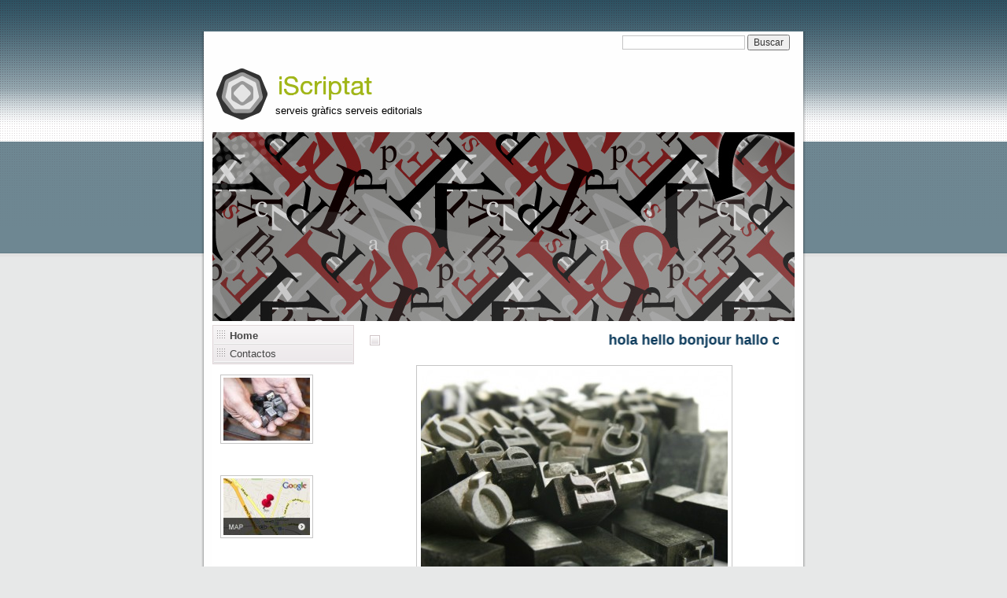

--- FILE ---
content_type: text/html
request_url: http://iscriptat.com/
body_size: 4249
content:
<!DOCTYPE HTML PUBLIC "-//W3C//DTD HTML 4.01 Transitional//EN" "http://www.w3.org/TR/html4/loose.dtd">
<html lang="es">
<head >
	<title>iScriptat</title>

	<meta http-equiv="Content-Type" content="text/html; charset=UTF-8" />
	
	
	
	<meta name="ROBOTS" content="ALL" />
	<meta http-equiv="pragma" content="no-cache" />
<meta name="MSSmartTagsPreventParsing" content="true" />
	<meta content="(c)2013 iScriptat  all rights reserved." name="copyright" />
			
	<link rel="icon" href="/favicon.ico" type="image/x-icon" />
<link rel="shortcut icon" href="/favicon.ico" type="image/x-icon" />

	<link rel="stylesheet" href="/common_solswv1/css/photogallery.css" media="all" />
<style type="text/css">	
	a:active, a:focus {		
		outline-color: invert;
		outline-style: none;
		outline-width: 0pt;	
	}	
	.kill {	
		display: none !important;	
	}	
	.small-red-box {	
		width: 49.9%;
		float: left;		
	}
	.red_box_frame {	
		margin-bottom: 20px;		
	}	
	.red_box .text {	
		padding-top: 5px;
		padding-bottom: 7px;		
	}	
	.red_box img, wide_image {	
		margin-top: 7px !important		
	}
	#headergraphic{
		z-index:0;
	}
</style>
<script type="text/javascript" src="/common_solswv1/js/swfobject.js"></script> <style type='text/css'></style><style type='text/css'>
						.send_friend .highslide-html .highslide-html-content{
							height: 610px!important;
							margin: 0 auto;
							position:relative;
							width: 700px!important;
						}
						.send_friend .highslide-footer {
							display: none;
						}
						.send_friend .highslide-header {
							display: none;
						}
						.send_friend .highslide-body {
							height: 610px!important;
							margin: 0 auto;
							width: 700px!important;
						}
						.send_friend .highslide-body iframe{
							height: 600px!important;
						}
						.send_friend_closebutton {
							background: url("/common_solswv1/js/highslide_last/graphics/close.png") repeat scroll 0 0 transparent;
							cursor: pointer;
							height: 30px;
							left: 15px;
							position: relative;
							top: -15px;
							width: 30px;
						}
						.send_friend .highslide-body iframe{
							width: 700px!important;
							height: 610px!important;
						}
						</style><script type="text/javascript" src="/common_solswv1/js/mootools-core.js"></script>

					<link rel="stylesheet" type="text/css" href="/common_solswv1/js/highslide_last/highslide.css" />
					<!--[if lt IE 7]>
					<link rel="stylesheet" type="text/css" href="/common_solswv1/js/highslide_last/highslide-ie6.css" />
					<![endif]-->
					<!-- questo era il contenuto di disclaimer_slideshow.css. ora è incluso -->
					<style type='text/css'>
						.highslide-html .highslide-html-content{
							height: 355px!important;
							margin: 0 auto;
							position:relative;
							width: 366px!important;
						}
						.highslide-footer {
							display: none;
						}
						.highslide-header {
							display: none;
						}
						.highslide-body {
							height: 350px!important;
							margin: 0 auto;
							text-align: justify;
							width: 340px!important;
						}
						.highslide-body iframe{
							width: 352px!important;
							height: 350px!important;
						}
					</style>
					<!-- questo era il contenuto di contact_slideshow.js. ora è incluso -->
					<script type="text/javascript" src="/common_solswv1/js/highslide_last/highslide-full.packed.js"></script>
					 <script language="javascript">
					 		hs.registerOverlay({
							html: '<div class="closebutton" onclick="return hs.close(this)" title="Close"></div>',
							position: 'top right',
							fade: 0, // fading the semi-transparent overlay looks bad in IE
							useOnHtml: true,
							offsetX: 5,
							offsetY: -4
						});
						hs.marginBottom = 5;
						hs.align = "center";
						hs.showCredits = false;
						hs.graphicsDir = '/common_solswv1/js/highslide_last/graphics/';
						hs.dimmingOpacity = 0.75;
						hs.wrapperClassName = 'borderless floating-caption';
						hs.dragHandler = null;
						hs.outlineType = 'rounded-white';
						hs.overflow = "hidden";
					 </script>
			<script type="text/javascript">
				hs.transitions = ['expand', 'crossfade'];
				hs.align = 'center';
				</script>
			

<link href="/1/css/style.css" rel="stylesheet" media="screen" type="text/css" />
<style type="text/css">
						.slideshow {display: block;position: relative;z-index: 0;}
						.slideshow-images {display: block;overflow: hidden;position: relative;}
						.slideshow-images img {display: block;position: absolute;z-index: 1;}
						.slideshow-images-visible {opacity: 1;}
						.slideshow-images-prev {opacity: 0;}
						.slideshow-images-next {opacity: 0;}
						.slideshow-images img {float: left;left: 0;top: 0;}
						</style><script type="text/javascript" src="/common_solswv1/js/mootools-more.js"></script><script type="text/javascript" src="/common_solswv1/js/slideshow/slideshow.js"></script><script type="text/javascript" src="/common_solswv1/js/slideshow/slideshow.kenburns.js"></script><script type="text/javascript">
			/* <![CDATA[ */
				var slide = new Class({
					initialize: function(){
						this.nomeheader = "headergraphic";
						if($("headergrafico") != null)
							this.nomeheader ="headergrafico";
						$(this.nomeheader).set("styles",{"height" : "240px"});
						$$(".headerflash-deco01").set("styles", {"z-index" : "800"});
						$$(".headerflash-deco02").set("styles", {"z-index" : "800"});
						$$(".headerflash-deco03").set("styles", {"z-index" : "800"});
						$$(".headerflash-deco04").set("styles", {"z-index" : "800"});
						if($("header_pref2") != null)
							$("header_pref2").set("styles",{"z-index" : "999"});
						this.flag = 0;
						(function(){this.start();}).delay(0,this);
					},
					start: function(){
						var headers = ["header1.jpg","header2.jpg","header3.jpg"];
						this.show = new Slideshow.KenBurns(
											this.nomeheader,
											headers,
											{
												controller : false,
												overlap : true,
												center: false,
												height: 240,
												hu: "/images/",
												width: 740,
												slide: 1,
												delay: 5000,
												duration: 2000,
												transition: Fx.Transitions.Elastic.easeOut,
												direction: "right",
												onComplete: function(){
														if(this.flag == 2){
															$(this.nomeheader).set("styles",{"background-image" : "url()"});
														}
														this.flag +=1;
												}.bind(this),
												onEnd: function(){
													this.show.pause(1);
													(function(){
														this.pause(0);
													}).delay(0,this.show);
												}.bind(this)
											});
					}
				});
			window.addEvent("load", function(){
				window.slide = new slide();
			});
			/* ]]> */
			</script>

	
     <style type="text/css">
      #main_menu li.home  a {font-weight: bold;}
     </style> 

  <link href="/common_solswv1/css/style_print.css" media="print" rel="stylesheet" type="text/css" /></head>
<body id="home">

<div id="whopper">
	<div id="contentwrap">
		<table id="page" border="0" cellpadding="0" cellspacing="0" width="740">
			<tr>
				<td colspan="2">



<!-- ******** header + headergrafico -->
<!-- header = search + [ brand (logo + title)] -->

<div id="header">

<table border="0" cellpadding="0" cellspacing="0" width="100%" id="head">
<tr>
<td valign="top"></td>
<td id="search" colspan="2"><form action="/search_solswv1" method="post" name="search">
	<input type="hidden" name="id_lingua" value="1" />
	<input type="hidden" name="search" value="1" />
	<input type="hidden" name="op" value="1" />
	<input type="text" id="searchstyle" name="search_value" value="" />
	<input class="submitstyle" type="submit" value="Buscar" />
</form></td>
</tr>
</table>

<table border="0" cellpadding="0" cellspacing="0" width="100%" id="brand">
<tr>
<td valign="top">
<div id="logo"><!-- LOGO -->
<a href="/" 
			style="text-decoration: none;
			display: block;
			background: transparent url('/1/images/12084_30_172488_0.png') no-repeat !important;
			background: none;
			filter: progid:DXImageTransform.Microsoft.AlphaImageLoader(enabled=true, sizingMethod='image', src='/1/images/12084_30_172488_0.png');
			width: 65px;
			height: 84px;"
			 title="iScriptat"></a>
<!-- FINE LOGO --></div>
</td><td id="title"><div style="margin: 2px 0 0 3px; width: 560px; float: left; height: 50px; position: relative;">
	<a style="display: block; position: absolute; height: 50px; width: 100%; z-index: 30;" target="_top" href="/" title="iScriptat"><span class="kill">iScriptat</span></a>
	<h1 style="padding:15px 0 0 5px; position: absolute; height: 50px; width: 100%; z-index: 20;" class=" kill">iScriptat</h1>
	<span style="display: block; position: absolute; height: 50px; width: 100%; z-index: 10; overflow: hidden; background: transparent url(/images/graphic_title_1.png) no-repeat !important;background: none;filter: progid:DXImageTransform.Microsoft.AlphaImageLoader(enabled=true, sizingMethod='image', src='/images/graphic_title_1.png');"></span>
</div>
<div style="clear: both;"></div> <h2> serveis gr&agrave;fics serveis editorials </h2></td>
</tr>
</table>

</div>
<div id="headergrafico"></div>
<!-- ******** fine  -->


	</td>
</tr>
<tr>
	<td id="leftcol" valign="top">
		<div id="leftcol_cont">

		
		<div id="main_menu">
			<!-- Navigazione principale -->
<ul>
<li class="home"><a href="/" title="iScriptat">Home</a></li>

<li class="contactos"><a href="/1/contactos_648664.html" title="Contactos - iScriptat" rel="nofollow">Contactos</a></li>

</ul>
<!-- Fine navigazione principale --> 
		</div>
                
	
		
	
	
	
	<div class="blue_box_container">
	<div class="blue_box_container-deco01">
		<div class="blue_box_container-deco02">
			<div class="blue_box_container-deco03">
				
							<div id="blue_box_container">
								
								


 

<div class="blue_box">


<a href="/redirect_solswv1?p=qui_eacute_nes_somos_648663&amp;id_lingua=1" class="bluebox_img"><img src="/1/images/110_19_1401910_0.jpg" alt="iScriptat"/></a>
<p></p>

</div>


 

								
								


 

<div class="blue_box">


<a href="/redirect_solswv1?p=d_oacute_nde_estamos_648665&amp;id_lingua=1" class="bluebox_img"><img src="/1/images/110_27_1385209_0.jpg" alt="iScriptat"/></a>
<p></p>

</div>


 

								
							</div>
							
				
			</div>
		</div>
	</div>
</div>
<div id="social_container"></div> 

	</td>
	<td id="centercol" valign="top">
<div id="centercol_cont">



<!--REDBOX START -->		

<div  id="red_box_container">
	<div  id="red_box_container-deco01">
					
		<div class="red_box_frame big-red-box" id="red-box01"><div class="red_box_frame-deco01">
	<div class="red_box_frame-deco02">
		<div class="red_box_frame-deco03">
			<div class="red-box-inner">
				
							
							<div class="red_box">
								<h3 >
	<span class="red_box_h3-deco01"></span>
	<span class="red_box_h3-deco02"></span>
	<span class="red_box_h3-deco03"></span><span class="h3_txt h3_txt_marquee"><marquee>hola hello bonjour hallo ciao... see you soon... info@iscriptat.com</marquee></span></h3><span class="h3_separator"></span>
								<div class="red-box-content">
									
									
									<div align="center"><img style="margin-right: 0;"  src="/1/images/390_19_1401911_0.jpg" alt="hola hello bonjour hallo ciao... see you soon... info@iscriptat.com - iScriptat"/></div>
									<div class="abstract"></div>
									<div class="text"><p><span style="font-size: small;"><b><br /></b></span></p></div>
									
								</div>
							</div>
							
							
							
							<div class="date_and_comments"> </div>
							
			</div>
		</div>
	</div>
</div></div>
		<div class="red_box_frame big-red-box" id="red-box02">
							
							<a  title=""></a>
							</div>
		<div class="red_box_frame big-red-box" id="red-box03">
							
							<a  title=""></a>
							</div>
		<div class="red_box_frame big-red-box" id="red-box04">
							
							<a  title=""></a>
							</div>
		<div class="red_box_frame big-red-box" id="red-box05">
							
							<a  title=""></a>
							</div>
		
	</div>
</div>

<!--REDBOX END -->	
 

<div id="viral">
<ul><li>14/01/2026</li>
<li><!-- COUNTER -->
<span id="counterToHide"></span>
<script language="javascript">
	var printedcounter = document.getElementById("counterToHide");
	printedcounter.parentNode.style.display = "none";
</script></li>
<li><script type="text/javascript">
/*<![CDATA[*/
function addFav(url, name){
	if (window.sidebar) { // Mozilla Firefox
		window.sidebar.addPanel(name, url, "");
	}
	if (window.external) { // IE
		window.external.AddFavorite(url, name);
	}
	if (window.opera && window.print) {
		window.external.AddFavorite(url, name);
	}
}
/*]]>*/
</script>
<a rel="nofollow" href="javascript:addFav('http://www.iscriptat.com', 'iScriptat')">A&ntilde;adir a preferidos</a></li>
<li class="last"><a href="/invia_solswv1?id_lingua=1" rel="nofollow" onclick="return hs.htmlExpand(this,{wrapperClassName: 'send_friend', objectType: 'iframe',objectLoadTime: 'after'});">Enviar a un amigo</a></li>
</ul>
</div>

</div> 
	</td>
</tr>
<tr>
	<td colspan="2" id="footer">
		
		<span class="copyright"> &copy;&nbsp;2013 iScriptat. All rights reserved.   | powered by <a href="http://www.nominalia.com/index.html?chglng=spa" target="_blank" title="Create your website" rel="nofollow">Nominalia.com</a> - <a href="http://simply-website.net/es/disclaimer.html" target="_blank" onclick="return hs.htmlExpand(this,{objectType: 'iframe',objectLoadTime: 'after'});">Disclaimer</a> </span> 
		</td>
	</tr>
</table>
</div>
</div>

</body>
</html>



--- FILE ---
content_type: text/css
request_url: http://iscriptat.com/1/css/style.css
body_size: 2915
content:


/************************************
*  Gabbia B - happyness2 - apr08 by C.F.
*  Copyright: Sitonline.it
*************************************/

/* OGGETTI PRINCIPALI DEL SITO
==============================  */
body {
	margin: 0;
	padding: 0;
	font: 12px/19px  arial, sans-serif;
	color: #000;
	text-align: center; 
	background:#e7e8e8 url("/tmpl_images/bg2.gif") repeat-x;

}

p, h1, h2, h3, h4, h5, form { margin: 0; line-height: 19px;}
img {border:0}


h1 {font-size:30px}
h2 {font-size:13px; font-weight: normal;}
h1, h2 {padding:3px 5px;}
h3, h4 {padding-bottom: 10px}
h3 {font-size:18px; }
h4 {font-size:14px; padding:0; font-family:"Trebuchet MS";}
h5 {font-size:12px; font-weight: normal}

/**** aggiunte 2008 ****/
.mp3_container {margin: 4px 6px; padding-top: 5px;}
#head #search {margin: 0; padding:4px 6px;}
.red_box img, .wide_image { margin: 0 15px 15px 0; padding: 5px; background: #fff; border: 1px solid #c5c5c5; }
.blue_box img { margin: 3px 0px 3px 5px; padding: 3px; background: #fff; border: 1px solid #c5c5c5; }
.news_item {padding: 0 0 6px 0}
.blue_box p {padding: 0 6px 0 5px; margin-bottom: 10px}

/* LINK -------- */
a:link {color: #333;}
a:visited {color: #333;}
a:hover {color: #0a395a;}

/* NAV ---- */
#path { font-size:11px; padding:5px 18px; color:#777;}
h3.pagename { padding:5px 18px; color: #000;  }

/* STRUTTURA PAGINE
===================  */
#whopper {filter:progid:DXImageTransform.Microsoft.AlphaImageLoader(enabled=true, sizingMethod=scale, src='/tmpl_images/bg_page2.png'); width:770px; margin:40px auto 0px; text-align:center;}
#whopper[id] {background-image:url("/tmpl_images/bg_page2.png");}



#contentwrap {width:770px;  /*background:url(/tmpl_images/bg_head2.jpg) top left repeat-x;*/}
#page {width:740px; margin:0 auto; text-align: left;}

/* Formattazione delle colonne */
#leftcol { width: 180px;  background: #fff;}
#leftcol_cont { width: 180px; }
#centercol {width: 560px; background: #fff; }
#centercol_cont { width: 560px; }

/* HEADER (BRAND + SEARCH)
=========  */
#header {height:128px;}
#brand {} /* contiene LOGO+TITLE */
#logo a {margin:5px;}
#title {width:100%;} /* contiene h1 + h2 */
#header h1 {color: #a1b619;}
#header h1 a, #header h1 a:visited { color: #a1b619; text-decoration:none; }
#header h2 {color: #000;}
#headergrafico {background-image: url("/images/header1.jpg");width: 740px;  height: 240px;;}

/* NAVIGAZIONE PRINCIPALE DEL SITO -- */
#main_menu {margin:5px 0 10px; padding:1px; border:1px solid #dfd6d8; background:url("/tmpl_images/bg_mainmenu2.gif") bottom left repeat-x;}
#main_menu ul {margin: 0; padding:0 ; }
#main_menu li {list-style-type: none; background:url("/tmpl_images/bg_li2.gif") bottom left repeat-x;}
#main_menu li a {color: #454545; font-size:13px; text-decoration: none; display: block; padding:2px 6px 2px 20px; background:url("/tmpl_images/dot2.gif") 4px 5px no-repeat; }
#main_menu li a:hover {color: #0a395a;}
* html #main_menu ul li a { height: 1%; }

/* NAVIGAZIONE SECONDARIA DEL SITO -- */
#sub_menu {margin:14px 0px;}
#sub_menu_father { font-weight:bold; color: #454545; margin-top:10px; padding:2px 4px 2px 18px; border:1px solid #dfd6d8; background:url("/tmpl_images/dot2.gif") 4px 6px no-repeat; display:block; font-size:14px; font-family:"Trebuchet MS";}
#sub_menu ul {margin: 0; padding: 5px 0; }
#sub_menu li {list-style-type: none; margin:3px 6px; border-bottom:1px solid #dcdcdc;}
#sub_menu li a {color: #000; text-decoration: none; padding:0 5px;}
#sub_menu li a:hover { color: #0a395a; }

/* BOX DI CONTENUTO 
===================  */
#red_box_container, #dinamic_red_box_container { padding: 0px 15px 5px; }
#home #red_box_container {padding-top:10px;}
.red_box { margin: 5px; padding-bottom:15px; background: url("/tmpl_images/bg_rb2.gif") bottom left repeat-x;}
.red_box h3 {margin-bottom: 5px; color: #0a395a; font-weight:bold; background: url("/tmpl_images/bg_h2.gif") 0 3px no-repeat; padding-left:18px;}
.red_box h3 a, .red_box h3 a:visited {color: #0a395a;}
.red_box .allegati {}
#content .red_box .abstract {font-style:italic;}

#blue_box_container { margin: 6px 0;}
.blue_box { margin: 5px 0px 12px; padding:0 0px 6px 0;  }
.blue_box h4 { color: #454545; margin:10px 0 4px; padding:2px 4px 2px 18px; border:1px solid #dfd6d8; background:url("/tmpl_images/dot2.gif") 4px 6px no-repeat;}
.blue_box a, .blue_box a:visited {color:#555; padding-left:5px; text-decoration:none;}
.blue_box a:hover {color:#000;}
.blue_box p { font-size:11px;  padding-left:5px;}

#box_news_hp { margin: 20px 0px; }
#box_news_hp .news_item {}
#box_news_hp h4 { color: #0a395a; margin-top:10px; margin-bottom:4px; padding:2px 4px 2px 18px; border:1px solid #dfd6d8; background:url("/tmpl_images/dot2.gif") 4px 6px no-repeat;} /* il titolo */
#box_news_hp h5 a { font-size: 11px;}
#box_news_hp h5 a:hover { }
#box_news_hp p {font-size:10px;}

#centercol #box_news_hp { margin: 10px 20px;}
#centercol #box_news_hp h4 {padding:5px 0 5px 20px; color: #0a395a; background:url("/tmpl_images/dot2.gif") 4px 10px no-repeat;}
#centercol #box_news_hp h5 {margin-top:5px; font-size:13px;}
#centercol #box_news_hp a { color: #333; }
#centercol #box_news_hp p {font-size:13px;}


/* PAGING DELLE PAGINE DINAMICHE -------------------------------------------- */
#nav_dinamic {display: block; padding: 5px 10px 10px 5px; text-align: right;}
#nav_dinamic a:hover, #nav_dinamic a:active {}

/* NAVIGAZIONE DELLA PAGINA DINAMICA -- */
ul#navigation { list-style-type: none; margin: 0; padding: 6px 0; border-top: 1px solid #ccc; }
ul#navigation li a {text-decoration: none; }
ul#navigation li a:hover {}
ul#navigation .left { float: left; }
ul#navigation .right { float: right; }

#back a:link, #back a:visited {text-decoration: none; margin-bottom: 20px; font-size: 10px;}
#back a:hover, #back a:active {}

/* UTILITY
===========  */
#print, .date_and_comments, #lang_menu, #viral {font-size: 11px;}
#print { text-align: right; padding-right:15px; }
.date_and_comments { clear:both; text-align: right; padding-right:10px; } /* non levare il clear */

#viral { margin: 20px auto 0; text-align: center;}
#viral ul { margin: 0; padding: 0; width: 100%; }
#viral ul li { display: inline; }
#viral li, #viral li a, #viral li a:hover { color: #666; }
#viral li { text-decoration: none; font-size:11px; padding: 2px 4px 2px 6px; border-right:1px solid #999; }
#viral li.last { border-right:0; }
#viral li a { text-decoration: none; }
#viral li a:hover { text-decoration: underline; }
#leftcol, #rightcol, #centercol  {padding-bottom: 10px}


/* SEARCH ----------------------------------------------- */
#search { text-align:right; padding-top: 5px;}
#searchstyle { width: 150px; border:1px solid #c5c5c5;} /* larghezza della buca */

.search_result { padding: 10px 0; line-height: 170%; }
.search_result h5 {font-size: 14px;}
.search_result p {  }
.gotolink {text-align:right; font-size:10px;}

/* PAGINA CONTATTI
==============================================================================================  */
#box_contact { margin: 15px; line-height: 170%; color: #222;} /* i dati */

.form_int { padding: 15px; }
.form_int form { }
.form_int legend { font-weight: bold; color: #0a395a; padding:3px; }
.form_int fieldset { border: 1px solid #d5d5d5; }
.form_int label { color: #666; display: block; text-align: right; margin:0 10px;}
textarea, input { color: #333; font-size: 12px; font-family: verdana, sans-serif;}
.submit_send {}
textarea { width: 240px; }
.contact_form { width: 240px; }

/* FOOTER
==============================================================================================  */
#footer { font-size:11px; text-align: center; height:40px;}
.copyright { color: #aaa; display:block; padding-top:20px;}
#footer a {color:#aaa;} /* powered by */
.rss {}

.graphic_title {
height: 50px;
width: 560px;
}

.kill {
display: none !important;
}

#lang_menu {
padding: 0;
margin:0;
}

#lang_menu ul {
float:right;
list-style-type: none;
padding: 7px 0 0 10px;
margin:0;
}

#lang_menu li {
display:inline;
}

#lang_menu img {
margin: 0 7px 0 0;
}


html>body .clear_ff { /*FF*/
clear:both;
}

.clear_ff { /*IE6*/
clear:none;
}

*:first-child+html .clear_ff { /*IE7*/
clear:none;
}

.small-red-box { width: 49.9%; float:left; }
/* SIDEBAR ALBUM
====================================================*/
.sidebar-albums li a b img {
border: 1px solid #C5C5C5;
padding: 3px;
background: #ffffff;
}
.sidebar-albums ul {
padding: 0px;
margin-left: 0px;
}
.sidebar-albums li {
display: block;
padding: 0 6px 15px 6px;
}
.sidebar-albums li a span {
margin: 4px!important;
margin:4px 4px 6px 4px;
}
*:first-child+html .sidebar-albums li a span {
margin:4px 4px 6px 4px!important;
}
.sidebar-albums h4 {
color:#454545;
border:1px solid #dfd6d8; 
background:url("/tmpl_images/dot2.gif") 4px 6px no-repeat;
margin: 6px;
padding: 2px 4px 2px 18px;
}
.sidebar-albums li a {
text-decoration: none;
}
.sidebar-albums li a b {
background: none;
}
/*----------- SITOFONO SIDEBAR ------------ */
#sitofono_button {
margin-left:6px;
}
/*-------- SHARE BOX -------*/
#share_box{margin-left:0px!important;margin-bottom:20px!important;display:block;width:100%;}
#home_page #share_box{margin-bottom: 0px!important;}
#facebook_box,#twitter_box,#flickr_box{margin-left: 11px!important;}
